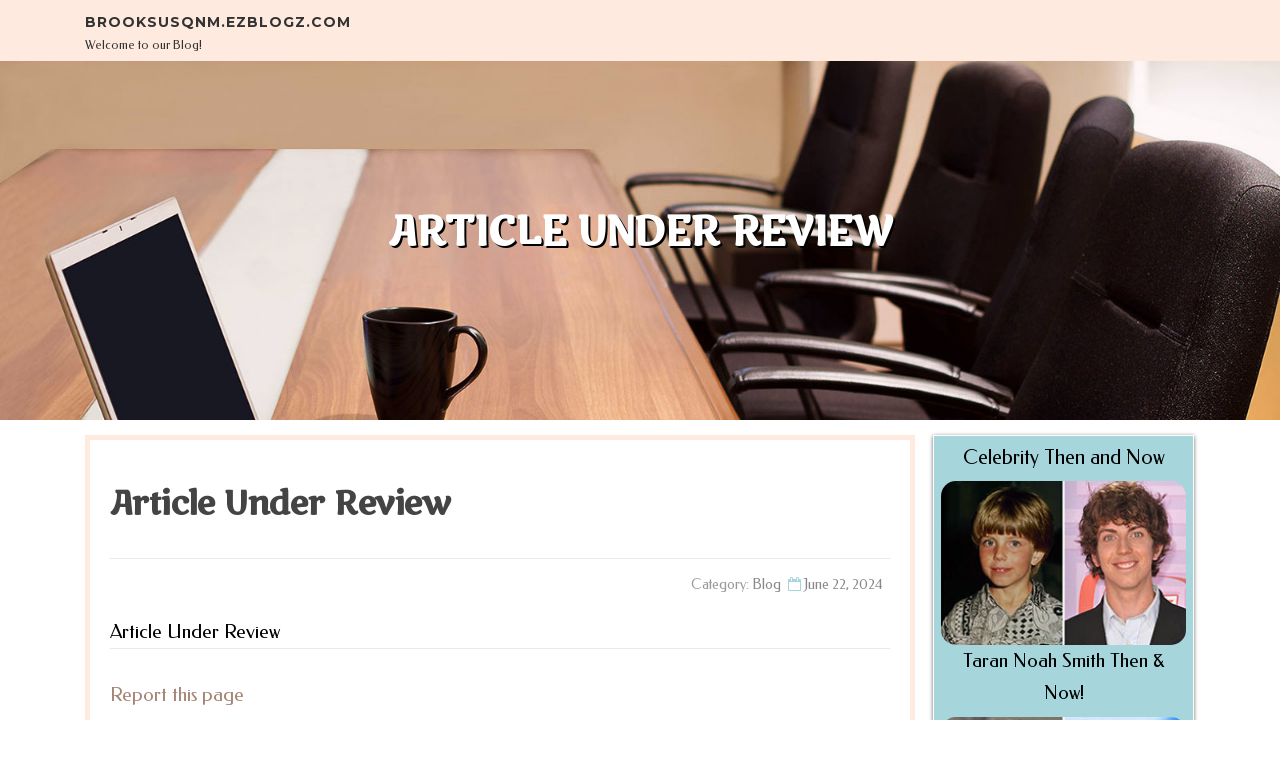

--- FILE ---
content_type: text/html; charset=UTF-8
request_url: https://brooksusqnm.ezblogz.com/59517167/article-under-review
body_size: 3324
content:
<!DOCTYPE html>
<html lang="en-US"><head>
<meta charset="UTF-8">
<meta name="viewport" content="width=device-width, initial-scale=1">
<title>Article Under Review</title>

<script type="text/javascript" src="https://cdnjs.cloudflare.com/ajax/libs/jquery/3.3.1/jquery.min.js"></script>
<script type="text/javascript" src="https://media.ezblogz.com/blog/blog.js"></script>

<link rel="stylesheet" id="screenr-fonts-css" href="https://fonts.googleapis.com/css?family=Open%2BSans%3A400%2C300%2C300italic%2C400italic%2C600%2C600italic%2C700%2C700italic%7CMontserrat%3A400%2C700&amp;subset=latin%2Clatin-ext" type="text/css" media="all">
<link rel="stylesheet" href="https://cdnjs.cloudflare.com/ajax/libs/font-awesome/4.6.3/css/font-awesome.min.css">
<link rel="stylesheet" href="https://cdnjs.cloudflare.com/ajax/libs/twitter-bootstrap/4.0.0-alpha/css/bootstrap.min.css">
<link rel="stylesheet" id="screenr-style-css" href="https://media.ezblogz.com/blog/images/style.css" type="text/css" media="all">

<link href="https://media.ezblogz.com/favicon.ico" rel="shortcut icon" />

<link rel="canonical" href="https://brooksusqnm.ezblogz.com/59517167/article-under-review" />
<style type="text/css">@media (min-width: 1200px) {.container {max-width:1140px}}  </style>
</head>

<body class="single single-post postid-4 single-format-standard has-site-title has-site-tagline header-layout-fixed">
<div id="page" class="site"> <a class="skip-link screen-reader-text" href="#content">Skip to content</a>
  <header id="masthead" class="site-header" role="banner">
    <div class="container">
      <div class="site-branding">
        <p class="site-title"><a href="/" style="font-size: 14px;">brooksusqnm.ezblogz.com</a></p>
        <p class="site-description">Welcome to our Blog!</p>
      </div>
     
    </div>
  </header>
  <section id="page-header-cover" class="section-slider swiper-slider fixed has-image">
    <div class="swiper-container swiper-container-horizontal" data-autoplay="0" style="top: 0px;">
      <div class="swiper-wrapper">
        <div class="swiper-slide slide-align-center activated swiper-slide-active" style="background-image: url('https://media.ezblogz.com/blog/images/img01.jpg'); ">
          <div class="swiper-slide-intro" style="opacity: 1;">
            <div class="swiper-intro-inner" style="padding-top: 13%; padding-bottom: 13%; margin-top: 0px;">
              <h2 class="swiper-slide-heading">Article Under Review</h2>
            </div>
          </div>
          <div class="overlay" style="opacity: 0.45;"></div>
        </div>
      </div>
    </div>
  </section>
  <div id="content" class="site-content">
    <div id="content-inside" class="container right-sidebar">
<div id="primary" class="content-area">
<main id="main" class="site-main" role="main">
   
<article class="post type-post status-publish format-standard hentry category-uncategorized">
  <header class="entry-header">
    <h1 class="entry-title">
      Article Under Review    </h1>
    <div class="entry-meta"> <span class="posted-on"><i aria-hidden="true" class="fa fa-clock-o"></i>
    <a href="#" rel="bookmark"><time class="entry-date published updated">June 22, 2024</time></a>
    </span><span class="meta-cate">Category: <a href="#">Blog</a></span> </div>
  </header>

  <div class="entry-content">
Article Under Review  </div>
  
  <footer class="entry-footer">
  <a href="https://remove.backlinks.live" target="_blank"><span class="meta-nav"></span>Report this page</a>
  </footer>
</article>

<div class="mfp-hide"><a href="https://iwanqcke100352.ezblogz.com/71365761/secure-win88-acquire-link-2026-genuine-reliable">1</a><a href="https://dillanerjg677417.ezblogz.com/71365760/میکروکریستالین-وکس-گنجینه-ای-برای-درخشندگی">2</a><a href="https://emiliafbgc186557.ezblogz.com/71365759/sky234-a-thorough-dive">3</a><a href="https://manueldgii94051.ezblogz.com/71365758/uwolnij-emocje-z-fireball-casino-i-jego-kodami-promocyjnymi">4</a><a href="https://daltonxmapd.ezblogz.com/71365757/attraktive-teenyschlampen-stehen-aufs-v-ouml-geln">5</a><a href="https://manueldgii94051.ezblogz.com/71365756/uwolnij-emocje-z-fireball-on-line-casino-i-jego-kodami-promocyjnymi">6</a><a href="https://margiedzni037021.ezblogz.com/71365755/pg模拟器使用指南">7</a><a href="https://charlietvqv119177.ezblogz.com/71365754/leading-aluminum-casting-solutions-for-high-quality-applications">8</a><a href="https://deannaomff975981.ezblogz.com/71365753/sydney-ducted-air-conditioning-installation-expense-guide">9</a><a href="https://berthaakkh200818.ezblogz.com/71365752/rubbish-removal-sutherland-for-residential-clean-ups">10</a><a href="https://manueldgii94051.ezblogz.com/71365751/uwolnij-emocje-z-fireball-on-line-casino-i-jego-kodami-promocyjnymi">11</a><a href="https://marketing59369.ezblogz.com/71365750/migliori-siti-poker-online-guida-completa-per-giocare-in-sicurezza">12</a><a href="https://hbs-case-solution91702.ezblogz.com/71365749/5-tips-about-buy-case-study-help-you-can-use-today">13</a><a href="https://adreahjbq257407.ezblogz.com/71365748/weight-loss-medications-available-in-australia">14</a><a href="https://karimkmgc750680.ezblogz.com/71365747/conquer-online-cheap-dedicated-server-hosting">15</a></div>

<div id="comments" class="comments-area">
  <div id="respond" class="comment-respond">
    <h3 id="reply-title" class="comment-reply-title">Leave a Reply <small><a rel="nofollow" id="cancel-comment-reply-link" href="#respond" style="display:none;">Cancel reply</a></small></h3>
    <form action="" method="post" id="commentform" class="comment-form" novalidate>
      <p class="comment-notes"><span id="email-notes">Your email address will not be published.</span> Required fields are marked <span class="required">*</span></p>
      <p class="comment-form-comment">
        <label for="comment">Comment</label>
        <textarea id="comment" name="comment" cols="45" rows="8" maxlength="65525" aria-required="true" required></textarea>
      </p>
      <p class="comment-form-author">
        <label for="author">Name <span class="required">*</span></label>
        <input id="author" name="author" type="text" value="" size="30" maxlength="245" aria-required="true" required="required">
      </p>
      <p class="comment-form-email">
        <label for="email">Email <span class="required">*</span></label>
        <input id="email" name="email" type="email" value="" size="30" maxlength="100" aria-describedby="email-notes" aria-required="true" required="required">
      </p>
      <p class="comment-form-url">
        <label for="url">Website</label>
        <input id="url" name="url" type="url" value="" size="30" maxlength="200">
      </p>
      <p class="form-submit">
        <input name="submit" type="submit" id="submit" class="submit" value="Post Comment">
        <input type="hidden" name="comment_post_ID" value="4" id="comment_post_ID">
        <input type="hidden" name="comment_parent" id="comment_parent" value="0">
      </p>
    </form>
  </div>
 
</div></main>
</div>

<div id="secondary" class="widget-area sidebar" role="complementary">
<section id="search-2" class="widget widget_search">
  <form role="search" method="get" class="search-form" action="">
    <label> <span class="screen-reader-text">Search for:</span>
      <input type="search" class="search-field" placeholder="Search …" value="" name="s">
    </label>
    <input type="submit" class="search-submit" value="Search">
  </form>
</section>
<section id="recent-posts-2" class="widget widget_recent_entries">
  <h2 class="widget-title">Links</h2>
  <ul>
    <li><a href="https://ezblogz.com/login">Log in</a></li>
    <li><a href="/">Homepage</a></li>
    <li><a href="https://ezblogz.com">Start page</a></li>
    <li><a href="https://ezblogz.com/signup">Start your own blog</a></li>
    <li><a href="https://ezblogz.com/signup">Start your own blog</a></li>
    <li><a href="https://remove.backlinks.live" target="_blank">Report this page</a></li>
  </ul>
</section>
<section id="recent-comments-2" class="widget widget_recent_comments">
  <h2 class="widget-title">Visitors</h2>
  <ul id="recentcomments">
    <li class="recentcomments">596 Visitors</li>
  </ul>
</section>
<section id="archives-2" class="widget widget_archive">
  <h2 class="widget-title">Archives</h2>
  <ul>
    <li><a href="/">2026</a></li>
  </ul>
</section>
<section id="categories-2" class="widget widget_categories">
  <h2 class="widget-title">Categories</h2>
  <ul>
    <li class="cat-item cat-item-1"><a href="#">Blog</a> </li>
  </ul>
</section>
<section id="meta-2" class="widget widget_meta">
  <h2 class="widget-title">Meta</h2>
  <ul>
    <li><a href="https://ezblogz.com/login">Log in</a></li>
    <li><a href="#">Entries <abbr title="Really Simple Syndication">RSS</abbr></a></li>
    <li><a href="#">Comments <abbr title="Really Simple Syndication">RSS</abbr></a></li>
    <li><a href="#">WordPress</a></li>
  </ul>
  <span style="width:100px; display:none; height:100px; "><a href="https://ezblogz.com/new-posts?1">1</a><a href="https://ezblogz.com/new-posts?2">2</a><a href="https://ezblogz.com/new-posts?3">3</a><a href="https://ezblogz.com/new-posts?4">4</a><a href="https://ezblogz.com/new-posts?5">5</a></span>
  <span style="display: none;"><a href="https://ezblogz.com/forum">forum</a></span>
</section>
</div>
      
    </div>
  </div>
  
<footer id="colophon" class="site-footer">
<div class=" site-info">
  <div class="container">
    <div class="site-copyright"> Copyright © 2026 <a href="https://ezblogz.com" rel="home">ezblogz.com</a>. All Rights Reserved. </div>
    <div class="theme-info"> <a href="https://ezblogz.com/contact" style="margin-right:50px;">Contact Us</a> Theme by FameThemes</div>
  </div>
</div>
</footer>
</div>

<script defer src="https://static.cloudflareinsights.com/beacon.min.js/vcd15cbe7772f49c399c6a5babf22c1241717689176015" integrity="sha512-ZpsOmlRQV6y907TI0dKBHq9Md29nnaEIPlkf84rnaERnq6zvWvPUqr2ft8M1aS28oN72PdrCzSjY4U6VaAw1EQ==" data-cf-beacon='{"version":"2024.11.0","token":"9abec7f5b06b4cd0ab922ba6ae60fba5","r":1,"server_timing":{"name":{"cfCacheStatus":true,"cfEdge":true,"cfExtPri":true,"cfL4":true,"cfOrigin":true,"cfSpeedBrain":true},"location_startswith":null}}' crossorigin="anonymous"></script>
</body>
</html>